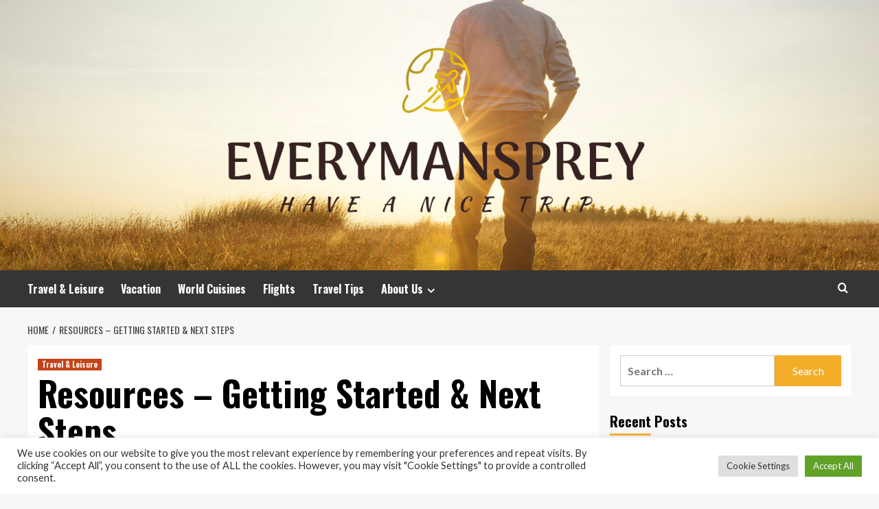

--- FILE ---
content_type: text/html; charset=UTF-8
request_url: https://www.everymansprey.com/resources-getting-started-next-steps-2.html
body_size: 14469
content:
<!doctype html>
<html lang="en-US">
<head>
    <meta charset="UTF-8">
    <meta name="viewport" content="width=device-width, initial-scale=1">
    <link rel="profile" href="https://gmpg.org/xfn/11">

    <meta name='robots' content='index, follow, max-image-preview:large, max-snippet:-1, max-video-preview:-1' />
<link rel='preload' href='https://fonts.googleapis.com/css?family=Source%2BSans%2BPro%3A400%2C700%7CLato%3A400%2C700&#038;subset=latin&#038;display=swap' as='style' onload="this.onload=null;this.rel='stylesheet'" type='text/css' media='all' crossorigin='anonymous'>
<link rel='preconnect' href='https://fonts.googleapis.com' crossorigin='anonymous'>
<link rel='preconnect' href='https://fonts.gstatic.com' crossorigin='anonymous'>

	<!-- This site is optimized with the Yoast SEO plugin v26.7 - https://yoast.com/wordpress/plugins/seo/ -->
	<title>Resources - Getting Started &amp; Next Steps - EVERYMANSPREY</title>
	<link rel="canonical" href="https://www.everymansprey.com/resources-getting-started-next-steps-2.html" />
	<meta property="og:locale" content="en_US" />
	<meta property="og:type" content="article" />
	<meta property="og:title" content="Resources - Getting Started &amp; Next Steps - EVERYMANSPREY" />
	<meta property="og:description" content="Learn About the Asheville Escape Room It is very important to state from this very..." />
	<meta property="og:url" content="https://www.everymansprey.com/resources-getting-started-next-steps-2.html" />
	<meta property="og:site_name" content="EVERYMANSPREY" />
	<meta property="article:published_time" content="2018-09-18T08:06:02+00:00" />
	<meta property="og:image" content="http://s.thestreet.com/files/tsc/v2008/photos/contrib/uploads/planeinclouds.jpg" />
	<meta name="author" content="Alif" />
	<meta name="twitter:card" content="summary_large_image" />
	<meta name="twitter:label1" content="Written by" />
	<meta name="twitter:data1" content="Alif" />
	<meta name="twitter:label2" content="Est. reading time" />
	<meta name="twitter:data2" content="2 minutes" />
	<script type="application/ld+json" class="yoast-schema-graph">{"@context":"https://schema.org","@graph":[{"@type":"Article","@id":"https://www.everymansprey.com/resources-getting-started-next-steps-2.html#article","isPartOf":{"@id":"https://www.everymansprey.com/resources-getting-started-next-steps-2.html"},"author":{"name":"Alif","@id":"https://www.everymansprey.com/#/schema/person/a97c0c6b55228eaf9fc98499a4fa5027"},"headline":"Resources &#8211; Getting Started &amp; Next Steps","datePublished":"2018-09-18T08:06:02+00:00","mainEntityOfPage":{"@id":"https://www.everymansprey.com/resources-getting-started-next-steps-2.html"},"wordCount":455,"commentCount":0,"publisher":{"@id":"https://www.everymansprey.com/#organization"},"image":{"@id":"https://www.everymansprey.com/resources-getting-started-next-steps-2.html#primaryimage"},"thumbnailUrl":"http://s.thestreet.com/files/tsc/v2008/photos/contrib/uploads/planeinclouds.jpg","articleSection":["Travel &amp; Leisure"],"inLanguage":"en-US"},{"@type":"WebPage","@id":"https://www.everymansprey.com/resources-getting-started-next-steps-2.html","url":"https://www.everymansprey.com/resources-getting-started-next-steps-2.html","name":"Resources - Getting Started &amp; Next Steps - EVERYMANSPREY","isPartOf":{"@id":"https://www.everymansprey.com/#website"},"primaryImageOfPage":{"@id":"https://www.everymansprey.com/resources-getting-started-next-steps-2.html#primaryimage"},"image":{"@id":"https://www.everymansprey.com/resources-getting-started-next-steps-2.html#primaryimage"},"thumbnailUrl":"http://s.thestreet.com/files/tsc/v2008/photos/contrib/uploads/planeinclouds.jpg","datePublished":"2018-09-18T08:06:02+00:00","breadcrumb":{"@id":"https://www.everymansprey.com/resources-getting-started-next-steps-2.html#breadcrumb"},"inLanguage":"en-US","potentialAction":[{"@type":"ReadAction","target":["https://www.everymansprey.com/resources-getting-started-next-steps-2.html"]}]},{"@type":"ImageObject","inLanguage":"en-US","@id":"https://www.everymansprey.com/resources-getting-started-next-steps-2.html#primaryimage","url":"http://s.thestreet.com/files/tsc/v2008/photos/contrib/uploads/planeinclouds.jpg","contentUrl":"http://s.thestreet.com/files/tsc/v2008/photos/contrib/uploads/planeinclouds.jpg"},{"@type":"BreadcrumbList","@id":"https://www.everymansprey.com/resources-getting-started-next-steps-2.html#breadcrumb","itemListElement":[{"@type":"ListItem","position":1,"name":"Home","item":"https://www.everymansprey.com/"},{"@type":"ListItem","position":2,"name":"Resources &#8211; Getting Started &amp; Next Steps"}]},{"@type":"WebSite","@id":"https://www.everymansprey.com/#website","url":"https://www.everymansprey.com/","name":"EVERYMANSPREY","description":"Have a Nice Trip","publisher":{"@id":"https://www.everymansprey.com/#organization"},"potentialAction":[{"@type":"SearchAction","target":{"@type":"EntryPoint","urlTemplate":"https://www.everymansprey.com/?s={search_term_string}"},"query-input":{"@type":"PropertyValueSpecification","valueRequired":true,"valueName":"search_term_string"}}],"inLanguage":"en-US"},{"@type":"Organization","@id":"https://www.everymansprey.com/#organization","name":"EVERYMANSPREY","url":"https://www.everymansprey.com/","logo":{"@type":"ImageObject","inLanguage":"en-US","@id":"https://www.everymansprey.com/#/schema/logo/image/","url":"https://www.everymansprey.com/wp-content/uploads/2021/10/cropped-default-e1656445106136.png","contentUrl":"https://www.everymansprey.com/wp-content/uploads/2021/10/cropped-default-e1656445106136.png","width":700,"height":303,"caption":"EVERYMANSPREY"},"image":{"@id":"https://www.everymansprey.com/#/schema/logo/image/"}},{"@type":"Person","@id":"https://www.everymansprey.com/#/schema/person/a97c0c6b55228eaf9fc98499a4fa5027","name":"Alif","image":{"@type":"ImageObject","inLanguage":"en-US","@id":"https://www.everymansprey.com/#/schema/person/image/","url":"https://secure.gravatar.com/avatar/f8e9c5e050e8c33f1d3adc8d0acc5c3a570c5f46feeb90044abb317075c1f0f4?s=96&d=mm&r=g","contentUrl":"https://secure.gravatar.com/avatar/f8e9c5e050e8c33f1d3adc8d0acc5c3a570c5f46feeb90044abb317075c1f0f4?s=96&d=mm&r=g","caption":"Alif"},"url":"https://www.everymansprey.com/author/alif"}]}</script>
	<!-- / Yoast SEO plugin. -->


<link rel='dns-prefetch' href='//fonts.googleapis.com' />
<link rel='preconnect' href='https://fonts.googleapis.com' />
<link rel='preconnect' href='https://fonts.gstatic.com' />
<link rel="alternate" type="application/rss+xml" title="EVERYMANSPREY &raquo; Feed" href="https://www.everymansprey.com/feed" />
<link rel="alternate" title="oEmbed (JSON)" type="application/json+oembed" href="https://www.everymansprey.com/wp-json/oembed/1.0/embed?url=https%3A%2F%2Fwww.everymansprey.com%2Fresources-getting-started-next-steps-2.html" />
<link rel="alternate" title="oEmbed (XML)" type="text/xml+oembed" href="https://www.everymansprey.com/wp-json/oembed/1.0/embed?url=https%3A%2F%2Fwww.everymansprey.com%2Fresources-getting-started-next-steps-2.html&#038;format=xml" />
<style id='wp-img-auto-sizes-contain-inline-css' type='text/css'>
img:is([sizes=auto i],[sizes^="auto," i]){contain-intrinsic-size:3000px 1500px}
/*# sourceURL=wp-img-auto-sizes-contain-inline-css */
</style>
<style id='wp-emoji-styles-inline-css' type='text/css'>

	img.wp-smiley, img.emoji {
		display: inline !important;
		border: none !important;
		box-shadow: none !important;
		height: 1em !important;
		width: 1em !important;
		margin: 0 0.07em !important;
		vertical-align: -0.1em !important;
		background: none !important;
		padding: 0 !important;
	}
/*# sourceURL=wp-emoji-styles-inline-css */
</style>
<link rel='stylesheet' id='cookie-law-info-css' href='https://www.everymansprey.com/wp-content/plugins/cookie-law-info/legacy/public/css/cookie-law-info-public.css?ver=3.3.9.1' type='text/css' media='all' />
<link rel='stylesheet' id='cookie-law-info-gdpr-css' href='https://www.everymansprey.com/wp-content/plugins/cookie-law-info/legacy/public/css/cookie-law-info-gdpr.css?ver=3.3.9.1' type='text/css' media='all' />
<link rel='stylesheet' id='widgetopts-styles-css' href='https://www.everymansprey.com/wp-content/plugins/widget-options/assets/css/widget-options.css?ver=4.1.3' type='text/css' media='all' />
<link rel='stylesheet' id='ez-toc-css' href='https://www.everymansprey.com/wp-content/plugins/easy-table-of-contents/assets/css/screen.min.css?ver=2.0.80' type='text/css' media='all' />
<style id='ez-toc-inline-css' type='text/css'>
div#ez-toc-container .ez-toc-title {font-size: 120%;}div#ez-toc-container .ez-toc-title {font-weight: 500;}div#ez-toc-container ul li , div#ez-toc-container ul li a {font-size: 95%;}div#ez-toc-container ul li , div#ez-toc-container ul li a {font-weight: 500;}div#ez-toc-container nav ul ul li {font-size: 90%;}.ez-toc-box-title {font-weight: bold; margin-bottom: 10px; text-align: center; text-transform: uppercase; letter-spacing: 1px; color: #666; padding-bottom: 5px;position:absolute;top:-4%;left:5%;background-color: inherit;transition: top 0.3s ease;}.ez-toc-box-title.toc-closed {top:-25%;}
.ez-toc-container-direction {direction: ltr;}.ez-toc-counter ul{counter-reset: item ;}.ez-toc-counter nav ul li a::before {content: counters(item, '.', decimal) '. ';display: inline-block;counter-increment: item;flex-grow: 0;flex-shrink: 0;margin-right: .2em; float: left; }.ez-toc-widget-direction {direction: ltr;}.ez-toc-widget-container ul{counter-reset: item ;}.ez-toc-widget-container nav ul li a::before {content: counters(item, '.', decimal) '. ';display: inline-block;counter-increment: item;flex-grow: 0;flex-shrink: 0;margin-right: .2em; float: left; }
/*# sourceURL=ez-toc-inline-css */
</style>
<link rel='stylesheet' id='hardnews-google-fonts-css' href='https://fonts.googleapis.com/css?family=Oswald:300,400,700' type='text/css' media='all' />
<link rel='stylesheet' id='bootstrap-css' href='https://www.everymansprey.com/wp-content/themes/covernews/assets/bootstrap/css/bootstrap.min.css?ver=6.9' type='text/css' media='all' />
<link rel='stylesheet' id='covernews-style-css' href='https://www.everymansprey.com/wp-content/themes/covernews/style.min.css?ver=2.0.3' type='text/css' media='all' />
<link rel='stylesheet' id='hardnews-css' href='https://www.everymansprey.com/wp-content/themes/hardnews/style.css?ver=2.0.3' type='text/css' media='all' />
<link rel='stylesheet' id='covernews-google-fonts-css' href='https://fonts.googleapis.com/css?family=Source%2BSans%2BPro%3A400%2C700%7CLato%3A400%2C700&#038;subset=latin&#038;display=swap' type='text/css' media='all' />
<link rel='stylesheet' id='covernews-icons-css' href='https://www.everymansprey.com/wp-content/themes/covernews/assets/icons/style.css?ver=6.9' type='text/css' media='all' />
<script type="text/javascript" src="https://www.everymansprey.com/wp-includes/js/jquery/jquery.min.js?ver=3.7.1" id="jquery-core-js"></script>
<script type="text/javascript" src="https://www.everymansprey.com/wp-includes/js/jquery/jquery-migrate.min.js?ver=3.4.1" id="jquery-migrate-js"></script>
<script type="text/javascript" id="cookie-law-info-js-extra">
/* <![CDATA[ */
var Cli_Data = {"nn_cookie_ids":[],"cookielist":[],"non_necessary_cookies":[],"ccpaEnabled":"","ccpaRegionBased":"","ccpaBarEnabled":"","strictlyEnabled":["necessary","obligatoire"],"ccpaType":"gdpr","js_blocking":"1","custom_integration":"","triggerDomRefresh":"","secure_cookies":""};
var cli_cookiebar_settings = {"animate_speed_hide":"500","animate_speed_show":"500","background":"#FFF","border":"#b1a6a6c2","border_on":"","button_1_button_colour":"#61a229","button_1_button_hover":"#4e8221","button_1_link_colour":"#fff","button_1_as_button":"1","button_1_new_win":"","button_2_button_colour":"#333","button_2_button_hover":"#292929","button_2_link_colour":"#444","button_2_as_button":"","button_2_hidebar":"","button_3_button_colour":"#dedfe0","button_3_button_hover":"#b2b2b3","button_3_link_colour":"#333333","button_3_as_button":"1","button_3_new_win":"","button_4_button_colour":"#dedfe0","button_4_button_hover":"#b2b2b3","button_4_link_colour":"#333333","button_4_as_button":"1","button_7_button_colour":"#61a229","button_7_button_hover":"#4e8221","button_7_link_colour":"#fff","button_7_as_button":"1","button_7_new_win":"","font_family":"inherit","header_fix":"","notify_animate_hide":"1","notify_animate_show":"","notify_div_id":"#cookie-law-info-bar","notify_position_horizontal":"right","notify_position_vertical":"bottom","scroll_close":"1","scroll_close_reload":"","accept_close_reload":"","reject_close_reload":"","showagain_tab":"","showagain_background":"#fff","showagain_border":"#000","showagain_div_id":"#cookie-law-info-again","showagain_x_position":"100px","text":"#333333","show_once_yn":"1","show_once":"5000","logging_on":"","as_popup":"","popup_overlay":"1","bar_heading_text":"","cookie_bar_as":"banner","popup_showagain_position":"bottom-right","widget_position":"left"};
var log_object = {"ajax_url":"https://www.everymansprey.com/wp-admin/admin-ajax.php"};
//# sourceURL=cookie-law-info-js-extra
/* ]]> */
</script>
<script type="text/javascript" src="https://www.everymansprey.com/wp-content/plugins/cookie-law-info/legacy/public/js/cookie-law-info-public.js?ver=3.3.9.1" id="cookie-law-info-js"></script>
<link rel="https://api.w.org/" href="https://www.everymansprey.com/wp-json/" /><link rel="alternate" title="JSON" type="application/json" href="https://www.everymansprey.com/wp-json/wp/v2/posts/936" /><link rel="EditURI" type="application/rsd+xml" title="RSD" href="https://www.everymansprey.com/xmlrpc.php?rsd" />
<meta name="generator" content="WordPress 6.9" />
<link rel='shortlink' href='https://www.everymansprey.com/?p=936' />
<link rel="preload" href="https://www.everymansprey.com/wp-content/uploads/2022/06/mans-vacation.jpg" as="image">        <style type="text/css">
                        body .masthead-banner.data-bg:before {
                background: rgba(0,0,0,0);
            }
                        .site-title,
            .site-description {
                position: absolute;
                clip: rect(1px, 1px, 1px, 1px);
                display: none;
            }

                    .elementor-template-full-width .elementor-section.elementor-section-full_width > .elementor-container,
        .elementor-template-full-width .elementor-section.elementor-section-boxed > .elementor-container{
            max-width: 1200px;
        }
        @media (min-width: 1600px){
            .elementor-template-full-width .elementor-section.elementor-section-full_width > .elementor-container,
            .elementor-template-full-width .elementor-section.elementor-section-boxed > .elementor-container{
                max-width: 1600px;
            }
        }
        
        .align-content-left .elementor-section-stretched,
        .align-content-right .elementor-section-stretched {
            max-width: 100%;
            left: 0 !important;
        }


        </style>
        <link rel="icon" href="https://www.everymansprey.com/wp-content/uploads/2021/10/cropped-log-32x32.png" sizes="32x32" />
<link rel="icon" href="https://www.everymansprey.com/wp-content/uploads/2021/10/cropped-log-192x192.png" sizes="192x192" />
<link rel="apple-touch-icon" href="https://www.everymansprey.com/wp-content/uploads/2021/10/cropped-log-180x180.png" />
<meta name="msapplication-TileImage" content="https://www.everymansprey.com/wp-content/uploads/2021/10/cropped-log-270x270.png" />
<link rel='stylesheet' id='cookie-law-info-table-css' href='https://www.everymansprey.com/wp-content/plugins/cookie-law-info/legacy/public/css/cookie-law-info-table.css?ver=3.3.9.1' type='text/css' media='all' />
<link rel="preload" as="image" href="https://i.ibb.co.com/sPzvrmT/image.png"><link rel="preload" as="image" href="https://i.ibb.co.com/sPzvrmT/image.png"><link rel="preload" as="image" href="https://i.ibb.co.com/XL0MDDz/image.png"><link rel="preload" as="image" href="https://i.ibb.co.com/HBPnGwJ/image.png"></head>





<body class="wp-singular post-template-default single single-post postid-936 single-format-standard wp-custom-logo wp-embed-responsive wp-theme-covernews wp-child-theme-hardnews default-content-layout archive-layout-grid scrollup-sticky-header aft-sticky-header aft-sticky-sidebar default aft-container-default aft-main-banner-slider-editors-picks-trending single-content-mode-default header-image-default align-content-left aft-and">


<div id="page" class="site">
    <a class="skip-link screen-reader-text" href="#content">Skip to content</a>

<div class="header-layout-3">
<header id="masthead" class="site-header">
        <div class="masthead-banner data-bg" data-background="https://www.everymansprey.com/wp-content/uploads/2022/06/mans-vacation.jpg">
        <div class="container">
            <div class="row">
                <div class="col-md-12">
                    <div class="site-branding">
                        <a href="https://www.everymansprey.com/" class="custom-logo-link" rel="home"><img width="700" height="303" src="https://www.everymansprey.com/wp-content/uploads/2021/10/cropped-default-e1656445106136.png" class="custom-logo" alt="EVERYMANSPREY" decoding="async" fetchpriority="high" srcset="https://www.everymansprey.com/wp-content/uploads/2021/10/cropped-default-e1656445106136.png 700w, https://www.everymansprey.com/wp-content/uploads/2021/10/cropped-default-e1656445106136-300x130.png 300w" sizes="(max-width: 700px) 100vw, 700px" loading="lazy" /></a>                            <p class="site-title font-family-1">
                                <a href="https://www.everymansprey.com/"
                                   rel="home">EVERYMANSPREY</a>
                            </p>
                        
                                                    <p class="site-description">Have a Nice Trip</p>
                                            </div>
                </div>
                <div class="col-md-12">
                                    </div>
            </div>
        </div>
    </div>
    <nav id="site-navigation" class="main-navigation">
        <div class="container">
            <div class="row">
                <div class="kol-12">
                    <div class="navigation-container">



                        <span class="toggle-menu" aria-controls="primary-menu" aria-expanded="false">
                                <span class="screen-reader-text">Primary Menu</span>
                                 <i class="ham"></i>
                        </span>
                        <span class="af-mobile-site-title-wrap">
                            <a href="https://www.everymansprey.com/" class="custom-logo-link" rel="home"><img width="700" height="303" src="https://www.everymansprey.com/wp-content/uploads/2021/10/cropped-default-e1656445106136.png" class="custom-logo" alt="EVERYMANSPREY" decoding="async" srcset="https://www.everymansprey.com/wp-content/uploads/2021/10/cropped-default-e1656445106136.png 700w, https://www.everymansprey.com/wp-content/uploads/2021/10/cropped-default-e1656445106136-300x130.png 300w" sizes="(max-width: 700px) 100vw, 700px" loading="lazy" /></a>                            <p class="site-title font-family-1">
                                <a href="https://www.everymansprey.com/"
                                   rel="home">EVERYMANSPREY</a>
                            </p>
                        </span>
                        <div class="menu main-menu"><ul id="primary-menu" class="menu"><li id="menu-item-2450" class="menu-item menu-item-type-taxonomy menu-item-object-category current-post-ancestor current-menu-parent current-post-parent menu-item-2450"><a href="https://www.everymansprey.com/category/travel-leisure">Travel &amp; Leisure</a></li>
<li id="menu-item-2452" class="menu-item menu-item-type-taxonomy menu-item-object-category menu-item-2452"><a href="https://www.everymansprey.com/category/vacation">Vacation</a></li>
<li id="menu-item-2451" class="menu-item menu-item-type-taxonomy menu-item-object-category menu-item-2451"><a href="https://www.everymansprey.com/category/world-cuisines">World Cuisines</a></li>
<li id="menu-item-3801" class="menu-item menu-item-type-taxonomy menu-item-object-category menu-item-3801"><a href="https://www.everymansprey.com/category/flights">Flights</a></li>
<li id="menu-item-3797" class="menu-item menu-item-type-taxonomy menu-item-object-category menu-item-3797"><a href="https://www.everymansprey.com/category/travel-tips">Travel Tips</a></li>
<li id="menu-item-2445" class="menu-item menu-item-type-post_type menu-item-object-page menu-item-has-children menu-item-2445"><a href="https://www.everymansprey.com/about-us">About Us</a>
<ul class="sub-menu">
	<li id="menu-item-2449" class="menu-item menu-item-type-post_type menu-item-object-page menu-item-2449"><a href="https://www.everymansprey.com/contact-us">Contact Us</a></li>
	<li id="menu-item-2448" class="menu-item menu-item-type-post_type menu-item-object-page menu-item-2448"><a href="https://www.everymansprey.com/advertise-here">Advertise Here</a></li>
	<li id="menu-item-2447" class="menu-item menu-item-type-post_type menu-item-object-page menu-item-2447"><a href="https://www.everymansprey.com/disclosure-policy">Disclosure Policy</a></li>
	<li id="menu-item-2446" class="menu-item menu-item-type-post_type menu-item-object-page menu-item-2446"><a href="https://www.everymansprey.com/sitemap">Sitemap</a></li>
</ul>
</li>
</ul></div>
                        <div class="cart-search">

                            <div class="af-search-wrap">
                                <div class="search-overlay">
                                    <a href="#" title="Search" class="search-icon">
                                        <i class="fa fa-search"></i>
                                    </a>
                                    <div class="af-search-form">
                                        <form role="search" method="get" class="search-form" action="https://www.everymansprey.com/">
				<label>
					<span class="screen-reader-text">Search for:</span>
					<input type="search" class="search-field" placeholder="Search &hellip;" value="" name="s" />
				</label>
				<input type="submit" class="search-submit" value="Search" />
			</form>                                    </div>
                                </div>
                            </div>
                        </div>


                    </div>
                </div>
            </div>
        </div>
    </nav>
</header>


</div>



    <div id="content" class="container">
    <div class="em-breadcrumbs font-family-1 covernews-breadcrumbs">
      <div class="row">
        <div role="navigation" aria-label="Breadcrumbs" class="breadcrumb-trail breadcrumbs" itemprop="breadcrumb"><ul class="trail-items" itemscope itemtype="http://schema.org/BreadcrumbList"><meta name="numberOfItems" content="2" /><meta name="itemListOrder" content="Ascending" /><li itemprop="itemListElement" itemscope itemtype="http://schema.org/ListItem" class="trail-item trail-begin"><a href="https://www.everymansprey.com" rel="home" itemprop="item"><span itemprop="name">Home</span></a><meta itemprop="position" content="1" /></li><li itemprop="itemListElement" itemscope itemtype="http://schema.org/ListItem" class="trail-item trail-end"><a href="https://www.everymansprey.com/resources-getting-started-next-steps-2.html" itemprop="item"><span itemprop="name">Resources &#8211; Getting Started &amp; Next Steps</span></a><meta itemprop="position" content="2" /></li></ul></div>      </div>
    </div>
        <div class="section-block-upper row">
                <div id="primary" class="content-area">
                    <main id="main" class="site-main">

                                                    <article id="post-936" class="af-single-article post-936 post type-post status-publish format-standard hentry category-travel-leisure">
                                <div class="entry-content-wrap">
                                    <header class="entry-header">

    <div class="header-details-wrapper">
        <div class="entry-header-details">
                            <div class="figure-categories figure-categories-bg">
                                        <ul class="cat-links"><li class="meta-category">
                             <a class="covernews-categories category-color-1"
                            href="https://www.everymansprey.com/category/travel-leisure" 
                            aria-label="View all posts in Travel &amp; Leisure"> 
                                 Travel &amp; Leisure
                             </a>
                        </li></ul>                </div>
                        <h1 class="entry-title">Resources &#8211; Getting Started &amp; Next Steps</h1>
            
                
    <span class="author-links">

      
        <span class="item-metadata posts-author">
          <i class="far fa-user-circle"></i>
                          <a href="https://www.everymansprey.com/author/alif">
                    Alif                </a>
               </span>
                    <span class="item-metadata posts-date">
          <i class="far fa-clock"></i>
          <a href="https://www.everymansprey.com/2018/09">
            September 18, 2018          </a>
        </span>
                </span>
                

                    </div>
    </div>

        <div class="aft-post-thumbnail-wrapper">    
            </div>
    </header><!-- .entry-header -->                                    

    <div class="entry-content">
        <p><a href="https://www.facebook.com/breakoutgamesasheville/"><img decoding="async" src="http://s.thestreet.com/files/tsc/v2008/photos/contrib/uploads/planeinclouds.jpg" style="width:392px;float:right;margin:1em" /></a> Learn About the Asheville Escape Room</p>
<p> It is very important to state from this very onset of this article that the Asheville escape room is a type of game where the players are expected to solve a certain complex situation so as to find their way out of rooms and the execution of this game usually happens when there is a team of six to twelve people. This game has very good results because it is one of the means of making people from all classes of life mingle and this aspect of bringing people together is being utilized by corporations as well as companies. Human resource managers of companies usually take their staff through the game in the hope that after the game, they will have built their team work capacities thereby improving their productivity.</p>
<p> To achieve the intended result which is escaping the room, all team players need to commit all their energies as well as resources and that is the reason why teamwork is being stresses in this game. So as to improve the grasp of all the information that may be important to a team, it is expected that now every team member in the Asheville escape room should use all their body senses so that they can achieve the intended result.</p>
<p> The fame associated to the Asheville escape room has grown <a href="https://www.everymansprey.com/case-study-my-experience-with-traveling.html">dramatically</a> and as the years pass by, all the games that were famous in the past have been replaced by the Asheville escape room.</p>
<p> There are different places that can play host to the Asheville escape room game and this places may include the dungeons, space stations as well as the prison cells. For a team to succeed in the Asheville escape room game, different methods ought to be used and it is therefore paramount to come up with a model that will assist the team achieve their intended result which is escaping the room. One thing that could make a team achieve the intended results is their attention to instructions given to them as they help reduce arguments among the players as well as reduce waste of time.</p>
<p> There are also many guidelines that ought to be followed when selecting the best escape room because it helps to ensure that one does not make losses in the process. First and foremost, it is always very important to check the social media platform of the Asheville escape room you may want to visit and also their website as this is very crucial for early bookings to be done as well as to see their various offers. For people longing to participate in the Asheville escape room game, this information is very vital.</p>
                    <div class="post-item-metadata entry-meta">
                            </div>
               
        
	<nav class="navigation post-navigation" aria-label="Post navigation">
		<h2 class="screen-reader-text">Post navigation</h2>
		<div class="nav-links"><div class="nav-previous"><a href="https://www.everymansprey.com/getting-creative-with-games-advice.html" rel="prev">Previous: <span class="em-post-navigation nav-title">Getting Creative With Games Advice</span></a></div><div class="nav-next"><a href="https://www.everymansprey.com/discovering-the-truth-about-services-2.html" rel="next">Next: <span class="em-post-navigation nav-title">Discovering The Truth About Services</span></a></div></div>
	</nav>            </div><!-- .entry-content -->


                                </div>
                                
<div class="promotionspace enable-promotionspace">
  <div class="em-reated-posts  col-ten">
    <div class="row">
                <h3 class="related-title">
            More Stories          </h3>
                <div class="row">
                      <div class="col-sm-4 latest-posts-grid" data-mh="latest-posts-grid">
              <div class="spotlight-post">
                <figure class="categorised-article inside-img">
                  <div class="categorised-article-wrapper">
                    <div class="data-bg-hover data-bg-categorised read-bg-img">
                      <a href="https://www.everymansprey.com/why-fast-boat-is-the-best-way-to-travel-from-bali-to-gili-islands.html"
                        aria-label="Why Fast Boat is the Best Way to Travel from Bali to Gili Islands">
                        <img width="300" height="200" src="https://www.everymansprey.com/wp-content/uploads/2025/08/Fast-Boat-is-the-Best-Way-to-Travel-from-Bali-to-Gili-Islands-300x200.png" class="attachment-medium size-medium wp-post-image" alt="Why Fast Boat is the Best Way to Travel from Bali to Gili Islands" title="Why Fast Boat is the Best Way to Travel from Bali to Gili Islands" decoding="async" srcset="https://www.everymansprey.com/wp-content/uploads/2025/08/Fast-Boat-is-the-Best-Way-to-Travel-from-Bali-to-Gili-Islands-300x200.png 300w, https://www.everymansprey.com/wp-content/uploads/2025/08/Fast-Boat-is-the-Best-Way-to-Travel-from-Bali-to-Gili-Islands-1024x683.png 1024w, https://www.everymansprey.com/wp-content/uploads/2025/08/Fast-Boat-is-the-Best-Way-to-Travel-from-Bali-to-Gili-Islands-768x512.png 768w, https://www.everymansprey.com/wp-content/uploads/2025/08/Fast-Boat-is-the-Best-Way-to-Travel-from-Bali-to-Gili-Islands-1536x1024.png 1536w, https://www.everymansprey.com/wp-content/uploads/2025/08/Fast-Boat-is-the-Best-Way-to-Travel-from-Bali-to-Gili-Islands-2048x1366.png 2048w" sizes="(max-width: 300px) 100vw, 300px" loading="lazy" />                      </a>
                    </div>
                  </div>
                                    <div class="figure-categories figure-categories-bg">

                    <ul class="cat-links"><li class="meta-category">
                             <a class="covernews-categories category-color-1"
                            href="https://www.everymansprey.com/category/travel-leisure" 
                            aria-label="View all posts in Travel &amp; Leisure"> 
                                 Travel &amp; Leisure
                             </a>
                        </li></ul>                  </div>
                </figure>

                <figcaption>

                  <h3 class="article-title article-title-1">
                    <a href="https://www.everymansprey.com/why-fast-boat-is-the-best-way-to-travel-from-bali-to-gili-islands.html">
                      Why Fast Boat is the Best Way to Travel from Bali to Gili Islands                    </a>
                  </h3>
                  <div class="grid-item-metadata">
                    
    <span class="author-links">

      
        <span class="item-metadata posts-author">
          <i class="far fa-user-circle"></i>
                          <a href="https://www.everymansprey.com/author/hana">
                    Hana                </a>
               </span>
                    <span class="item-metadata posts-date">
          <i class="far fa-clock"></i>
          <a href="https://www.everymansprey.com/2025/08">
            August 26, 2025          </a>
        </span>
                </span>
                  </div>
                </figcaption>
              </div>
            </div>
                      <div class="col-sm-4 latest-posts-grid" data-mh="latest-posts-grid">
              <div class="spotlight-post">
                <figure class="categorised-article inside-img">
                  <div class="categorised-article-wrapper">
                    <div class="data-bg-hover data-bg-categorised read-bg-img">
                      <a href="https://www.everymansprey.com/ollon-romantic-cliffs-a-hidden-gem-in-toraja.html"
                        aria-label="Ollon Romantic Cliffs: A Hidden Gem in Toraja">
                        <img width="300" height="145" src="https://www.everymansprey.com/wp-content/uploads/2025/01/Romantic-Hills-Toraja-300x145.jpg" class="attachment-medium size-medium wp-post-image" alt="Ollon Romantic Cliffs: A Hidden Gem in Toraja" title="Ollon Romantic Cliffs: A Hidden Gem in Toraja" decoding="async" srcset="https://www.everymansprey.com/wp-content/uploads/2025/01/Romantic-Hills-Toraja-300x145.jpg 300w, https://www.everymansprey.com/wp-content/uploads/2025/01/Romantic-Hills-Toraja-1024x495.jpg 1024w, https://www.everymansprey.com/wp-content/uploads/2025/01/Romantic-Hills-Toraja-768x371.jpg 768w, https://www.everymansprey.com/wp-content/uploads/2025/01/Romantic-Hills-Toraja-1536x742.jpg 1536w, https://www.everymansprey.com/wp-content/uploads/2025/01/Romantic-Hills-Toraja.jpg 1920w" sizes="(max-width: 300px) 100vw, 300px" loading="lazy" />                      </a>
                    </div>
                  </div>
                                    <div class="figure-categories figure-categories-bg">

                    <ul class="cat-links"><li class="meta-category">
                             <a class="covernews-categories category-color-1"
                            href="https://www.everymansprey.com/category/travel-leisure" 
                            aria-label="View all posts in Travel &amp; Leisure"> 
                                 Travel &amp; Leisure
                             </a>
                        </li></ul>                  </div>
                </figure>

                <figcaption>

                  <h3 class="article-title article-title-1">
                    <a href="https://www.everymansprey.com/ollon-romantic-cliffs-a-hidden-gem-in-toraja.html">
                      Ollon Romantic Cliffs: A Hidden Gem in Toraja                    </a>
                  </h3>
                  <div class="grid-item-metadata">
                    
    <span class="author-links">

      
        <span class="item-metadata posts-author">
          <i class="far fa-user-circle"></i>
                          <a href="https://www.everymansprey.com/author/hana">
                    Hana                </a>
               </span>
                    <span class="item-metadata posts-date">
          <i class="far fa-clock"></i>
          <a href="https://www.everymansprey.com/2025/01">
            January 27, 2025          </a>
        </span>
                </span>
                  </div>
                </figcaption>
              </div>
            </div>
                      <div class="col-sm-4 latest-posts-grid" data-mh="latest-posts-grid">
              <div class="spotlight-post">
                <figure class="categorised-article inside-img">
                  <div class="categorised-article-wrapper">
                    <div class="data-bg-hover data-bg-categorised read-bg-img">
                      <a href="https://www.everymansprey.com/discover-your-perfect-stay-in-bologna.html"
                        aria-label="Discover Your Perfect Stay in Bologna">
                        <img post-id="5766" fifu-featured="1" width="300" height="101" src="https://i.ibb.co.com/sPzvrmT/image.png" class="attachment-medium size-medium wp-post-image" alt="Discover Your Perfect Stay in Bologna" title="Discover Your Perfect Stay in Bologna" title="Discover Your Perfect Stay in Bologna" decoding="async" loading="lazy" />                      </a>
                    </div>
                  </div>
                                    <div class="figure-categories figure-categories-bg">

                    <ul class="cat-links"><li class="meta-category">
                             <a class="covernews-categories category-color-1"
                            href="https://www.everymansprey.com/category/travel-leisure" 
                            aria-label="View all posts in Travel &amp; Leisure"> 
                                 Travel &amp; Leisure
                             </a>
                        </li></ul>                  </div>
                </figure>

                <figcaption>

                  <h3 class="article-title article-title-1">
                    <a href="https://www.everymansprey.com/discover-your-perfect-stay-in-bologna.html">
                      Discover Your Perfect Stay in Bologna                    </a>
                  </h3>
                  <div class="grid-item-metadata">
                    
    <span class="author-links">

      
        <span class="item-metadata posts-author">
          <i class="far fa-user-circle"></i>
                          <a href="https://www.everymansprey.com/author/hana">
                    Hana                </a>
               </span>
                    <span class="item-metadata posts-date">
          <i class="far fa-clock"></i>
          <a href="https://www.everymansprey.com/2024/10">
            October 25, 2024          </a>
        </span>
                </span>
                  </div>
                </figcaption>
              </div>
            </div>
                  </div>
      
    </div>
  </div>
</div>
                                                            </article>
                        
                    </main><!-- #main -->
                </div><!-- #primary -->
                                <aside id="secondary" class="widget-area sidebar-sticky-top">
	<div id="search-2" class="widget covernews-widget widget_search"><form role="search" method="get" class="search-form" action="https://www.everymansprey.com/">
				<label>
					<span class="screen-reader-text">Search for:</span>
					<input type="search" class="search-field" placeholder="Search &hellip;" value="" name="s" />
				</label>
				<input type="submit" class="search-submit" value="Search" />
			</form></div>
		<div id="recent-posts-2" class="widget covernews-widget widget_recent_entries">
		<h2 class="widget-title widget-title-1"><span>Recent Posts</span></h2>
		<ul>
											<li>
					<a href="https://www.everymansprey.com/why-fast-boat-is-the-best-way-to-travel-from-bali-to-gili-islands.html">Why Fast Boat is the Best Way to Travel from Bali to Gili Islands</a>
									</li>
											<li>
					<a href="https://www.everymansprey.com/ollon-romantic-cliffs-a-hidden-gem-in-toraja.html">Ollon Romantic Cliffs: A Hidden Gem in Toraja</a>
									</li>
											<li>
					<a href="https://www.everymansprey.com/discover-your-perfect-stay-in-bologna.html">Discover Your Perfect Stay in Bologna</a>
									</li>
											<li>
					<a href="https://www.everymansprey.com/a-luxurious-getaway-exploring-gran-canarias-marina-suites.html">A Luxurious Getaway: Exploring Gran Canaria&#8217;s Marina Suites</a>
									</li>
											<li>
					<a href="https://www.everymansprey.com/a-soaking-good-time-the-rise-of-hotels-with-private-jacuzzis.html">A Soaking Good Time: The Rise of Hotels with Private Jacuzzis</a>
									</li>
					</ul>

		</div><div id="archives-2" class="widget covernews-widget widget_archive"><h2 class="widget-title widget-title-1"><span>Archives</span></h2>		<label class="screen-reader-text" for="archives-dropdown-2">Archives</label>
		<select id="archives-dropdown-2" name="archive-dropdown">
			
			<option value="">Select Month</option>
				<option value='https://www.everymansprey.com/2025/08'> August 2025 </option>
	<option value='https://www.everymansprey.com/2025/01'> January 2025 </option>
	<option value='https://www.everymansprey.com/2024/10'> October 2024 </option>
	<option value='https://www.everymansprey.com/2024/09'> September 2024 </option>
	<option value='https://www.everymansprey.com/2024/08'> August 2024 </option>
	<option value='https://www.everymansprey.com/2024/06'> June 2024 </option>
	<option value='https://www.everymansprey.com/2024/04'> April 2024 </option>
	<option value='https://www.everymansprey.com/2023/11'> November 2023 </option>
	<option value='https://www.everymansprey.com/2023/10'> October 2023 </option>
	<option value='https://www.everymansprey.com/2023/09'> September 2023 </option>
	<option value='https://www.everymansprey.com/2023/08'> August 2023 </option>
	<option value='https://www.everymansprey.com/2023/07'> July 2023 </option>
	<option value='https://www.everymansprey.com/2023/06'> June 2023 </option>
	<option value='https://www.everymansprey.com/2023/05'> May 2023 </option>
	<option value='https://www.everymansprey.com/2023/04'> April 2023 </option>
	<option value='https://www.everymansprey.com/2023/03'> March 2023 </option>
	<option value='https://www.everymansprey.com/2023/02'> February 2023 </option>
	<option value='https://www.everymansprey.com/2023/01'> January 2023 </option>
	<option value='https://www.everymansprey.com/2022/12'> December 2022 </option>
	<option value='https://www.everymansprey.com/2022/11'> November 2022 </option>
	<option value='https://www.everymansprey.com/2022/10'> October 2022 </option>
	<option value='https://www.everymansprey.com/2022/09'> September 2022 </option>
	<option value='https://www.everymansprey.com/2022/08'> August 2022 </option>
	<option value='https://www.everymansprey.com/2022/07'> July 2022 </option>
	<option value='https://www.everymansprey.com/2022/06'> June 2022 </option>
	<option value='https://www.everymansprey.com/2022/05'> May 2022 </option>
	<option value='https://www.everymansprey.com/2022/04'> April 2022 </option>
	<option value='https://www.everymansprey.com/2022/03'> March 2022 </option>
	<option value='https://www.everymansprey.com/2022/02'> February 2022 </option>
	<option value='https://www.everymansprey.com/2022/01'> January 2022 </option>
	<option value='https://www.everymansprey.com/2021/12'> December 2021 </option>
	<option value='https://www.everymansprey.com/2021/11'> November 2021 </option>
	<option value='https://www.everymansprey.com/2021/10'> October 2021 </option>
	<option value='https://www.everymansprey.com/2021/09'> September 2021 </option>
	<option value='https://www.everymansprey.com/2021/07'> July 2021 </option>
	<option value='https://www.everymansprey.com/2021/06'> June 2021 </option>
	<option value='https://www.everymansprey.com/2021/05'> May 2021 </option>
	<option value='https://www.everymansprey.com/2021/02'> February 2021 </option>
	<option value='https://www.everymansprey.com/2021/01'> January 2021 </option>
	<option value='https://www.everymansprey.com/2020/12'> December 2020 </option>
	<option value='https://www.everymansprey.com/2020/07'> July 2020 </option>
	<option value='https://www.everymansprey.com/2020/06'> June 2020 </option>
	<option value='https://www.everymansprey.com/2020/05'> May 2020 </option>
	<option value='https://www.everymansprey.com/2020/04'> April 2020 </option>
	<option value='https://www.everymansprey.com/2020/03'> March 2020 </option>
	<option value='https://www.everymansprey.com/2020/02'> February 2020 </option>
	<option value='https://www.everymansprey.com/2020/01'> January 2020 </option>
	<option value='https://www.everymansprey.com/2019/12'> December 2019 </option>
	<option value='https://www.everymansprey.com/2019/11'> November 2019 </option>
	<option value='https://www.everymansprey.com/2019/10'> October 2019 </option>
	<option value='https://www.everymansprey.com/2019/09'> September 2019 </option>
	<option value='https://www.everymansprey.com/2019/08'> August 2019 </option>
	<option value='https://www.everymansprey.com/2019/07'> July 2019 </option>
	<option value='https://www.everymansprey.com/2019/06'> June 2019 </option>
	<option value='https://www.everymansprey.com/2019/05'> May 2019 </option>
	<option value='https://www.everymansprey.com/2019/04'> April 2019 </option>
	<option value='https://www.everymansprey.com/2019/03'> March 2019 </option>
	<option value='https://www.everymansprey.com/2019/02'> February 2019 </option>
	<option value='https://www.everymansprey.com/2019/01'> January 2019 </option>
	<option value='https://www.everymansprey.com/2018/12'> December 2018 </option>
	<option value='https://www.everymansprey.com/2018/11'> November 2018 </option>
	<option value='https://www.everymansprey.com/2018/10'> October 2018 </option>
	<option value='https://www.everymansprey.com/2018/09'> September 2018 </option>
	<option value='https://www.everymansprey.com/2018/08'> August 2018 </option>
	<option value='https://www.everymansprey.com/2018/07'> July 2018 </option>
	<option value='https://www.everymansprey.com/2018/06'> June 2018 </option>
	<option value='https://www.everymansprey.com/2018/05'> May 2018 </option>
	<option value='https://www.everymansprey.com/2018/04'> April 2018 </option>
	<option value='https://www.everymansprey.com/2018/03'> March 2018 </option>
	<option value='https://www.everymansprey.com/2018/02'> February 2018 </option>
	<option value='https://www.everymansprey.com/2018/01'> January 2018 </option>
	<option value='https://www.everymansprey.com/2017/12'> December 2017 </option>
	<option value='https://www.everymansprey.com/2017/11'> November 2017 </option>
	<option value='https://www.everymansprey.com/2017/10'> October 2017 </option>
	<option value='https://www.everymansprey.com/2017/09'> September 2017 </option>
	<option value='https://www.everymansprey.com/2017/08'> August 2017 </option>
	<option value='https://www.everymansprey.com/2017/07'> July 2017 </option>

		</select>

			<script type="text/javascript">
/* <![CDATA[ */

( ( dropdownId ) => {
	const dropdown = document.getElementById( dropdownId );
	function onSelectChange() {
		setTimeout( () => {
			if ( 'escape' === dropdown.dataset.lastkey ) {
				return;
			}
			if ( dropdown.value ) {
				document.location.href = dropdown.value;
			}
		}, 250 );
	}
	function onKeyUp( event ) {
		if ( 'Escape' === event.key ) {
			dropdown.dataset.lastkey = 'escape';
		} else {
			delete dropdown.dataset.lastkey;
		}
	}
	function onClick() {
		delete dropdown.dataset.lastkey;
	}
	dropdown.addEventListener( 'keyup', onKeyUp );
	dropdown.addEventListener( 'click', onClick );
	dropdown.addEventListener( 'change', onSelectChange );
})( "archives-dropdown-2" );

//# sourceURL=WP_Widget_Archives%3A%3Awidget
/* ]]> */
</script>
</div><div id="categories-2" class="widget covernews-widget widget_categories"><h2 class="widget-title widget-title-1"><span>Categories</span></h2><form action="https://www.everymansprey.com" method="get"><label class="screen-reader-text" for="cat">Categories</label><select  name='cat' id='cat' class='postform'>
	<option value='-1'>Select Category</option>
	<option class="level-0" value="16">africa trip</option>
	<option class="level-0" value="15">america trip</option>
	<option class="level-0" value="17">asia trip</option>
	<option class="level-0" value="18">australia trip</option>
	<option class="level-0" value="14">europe trip</option>
	<option class="level-0" value="517">european cuisine</option>
	<option class="level-0" value="2821">Flights</option>
	<option class="level-0" value="11">food recreation</option>
	<option class="level-0" value="436">Health &amp; Fitness</option>
	<option class="level-0" value="438">Health Care &amp; Medical</option>
	<option class="level-0" value="6">importance of recreation</option>
	<option class="level-0" value="2991">News</option>
	<option class="level-0" value="2">Recreation</option>
	<option class="level-0" value="9">recreation &amp; park</option>
	<option class="level-0" value="7">recreation activities</option>
	<option class="level-0" value="5">recreation definition</option>
	<option class="level-0" value="8">recreation programs</option>
	<option class="level-0" value="453">Relationships</option>
	<option class="level-0" value="449">Sports &amp; Athletics</option>
	<option class="level-0" value="3">Travel &amp; Leisure</option>
	<option class="level-0" value="12">travel destination</option>
	<option class="level-0" value="13">travel souvenir</option>
	<option class="level-0" value="10">Travel Tips</option>
	<option class="level-0" value="530">Vacation</option>
	<option class="level-0" value="442">World Cuisines</option>
</select>
</form><script type="text/javascript">
/* <![CDATA[ */

( ( dropdownId ) => {
	const dropdown = document.getElementById( dropdownId );
	function onSelectChange() {
		setTimeout( () => {
			if ( 'escape' === dropdown.dataset.lastkey ) {
				return;
			}
			if ( dropdown.value && parseInt( dropdown.value ) > 0 && dropdown instanceof HTMLSelectElement ) {
				dropdown.parentElement.submit();
			}
		}, 250 );
	}
	function onKeyUp( event ) {
		if ( 'Escape' === event.key ) {
			dropdown.dataset.lastkey = 'escape';
		} else {
			delete dropdown.dataset.lastkey;
		}
	}
	function onClick() {
		delete dropdown.dataset.lastkey;
	}
	dropdown.addEventListener( 'keyup', onKeyUp );
	dropdown.addEventListener( 'click', onClick );
	dropdown.addEventListener( 'change', onSelectChange );
})( "cat" );

//# sourceURL=WP_Widget_Categories%3A%3Awidget
/* ]]> */
</script>
</div><div id="magenet_widget-2" class="widget covernews-widget widget_magenet_widget"><aside class="widget magenet_widget_box"><div class="mads-block"></div></aside></div><div id="execphp-2" class="widget covernews-widget widget_execphp">			<div class="execphpwidget"></div>
		</div></aside><!-- #secondary -->
            </div>
<!-- wmm w -->
</div>

<div class="af-main-banner-latest-posts grid-layout">
  <div class="container">
    <div class="row">
      <div class="widget-title-section">
            <h2 class="widget-title header-after1">
      <span class="header-after ">
                You may have missed      </span>
    </h2>

      </div>
      <div class="row">
                    <div class="col-sm-15 latest-posts-grid" data-mh="latest-posts-grid">
              <div class="spotlight-post">
                <figure class="categorised-article inside-img">
                  <div class="categorised-article-wrapper">
                    <div class="data-bg-hover data-bg-categorised read-bg-img">
                      <a href="https://www.everymansprey.com/why-fast-boat-is-the-best-way-to-travel-from-bali-to-gili-islands.html"
                        aria-label="Why Fast Boat is the Best Way to Travel from Bali to Gili Islands">
                        <img width="300" height="200" src="https://www.everymansprey.com/wp-content/uploads/2025/08/Fast-Boat-is-the-Best-Way-to-Travel-from-Bali-to-Gili-Islands-300x200.png" class="attachment-medium size-medium wp-post-image" alt="Why Fast Boat is the Best Way to Travel from Bali to Gili Islands" title="Why Fast Boat is the Best Way to Travel from Bali to Gili Islands" decoding="async" loading="lazy" srcset="https://www.everymansprey.com/wp-content/uploads/2025/08/Fast-Boat-is-the-Best-Way-to-Travel-from-Bali-to-Gili-Islands-300x200.png 300w, https://www.everymansprey.com/wp-content/uploads/2025/08/Fast-Boat-is-the-Best-Way-to-Travel-from-Bali-to-Gili-Islands-1024x683.png 1024w, https://www.everymansprey.com/wp-content/uploads/2025/08/Fast-Boat-is-the-Best-Way-to-Travel-from-Bali-to-Gili-Islands-768x512.png 768w, https://www.everymansprey.com/wp-content/uploads/2025/08/Fast-Boat-is-the-Best-Way-to-Travel-from-Bali-to-Gili-Islands-1536x1024.png 1536w, https://www.everymansprey.com/wp-content/uploads/2025/08/Fast-Boat-is-the-Best-Way-to-Travel-from-Bali-to-Gili-Islands-2048x1366.png 2048w" sizes="auto, (max-width: 300px) 100vw, 300px" />                      </a>
                    </div>
                  </div>
                                    <div class="figure-categories figure-categories-bg">

                    <ul class="cat-links"><li class="meta-category">
                             <a class="covernews-categories category-color-1"
                            href="https://www.everymansprey.com/category/travel-leisure" 
                            aria-label="View all posts in Travel &amp; Leisure"> 
                                 Travel &amp; Leisure
                             </a>
                        </li></ul>                  </div>
                </figure>

                <figcaption>

                  <h3 class="article-title article-title-1">
                    <a href="https://www.everymansprey.com/why-fast-boat-is-the-best-way-to-travel-from-bali-to-gili-islands.html">
                      Why Fast Boat is the Best Way to Travel from Bali to Gili Islands                    </a>
                  </h3>
                  <div class="grid-item-metadata">
                    
    <span class="author-links">

      
        <span class="item-metadata posts-author">
          <i class="far fa-user-circle"></i>
                          <a href="https://www.everymansprey.com/author/hana">
                    Hana                </a>
               </span>
                    <span class="item-metadata posts-date">
          <i class="far fa-clock"></i>
          <a href="https://www.everymansprey.com/2025/08">
            August 26, 2025          </a>
        </span>
                </span>
                  </div>
                </figcaption>
              </div>
            </div>
                      <div class="col-sm-15 latest-posts-grid" data-mh="latest-posts-grid">
              <div class="spotlight-post">
                <figure class="categorised-article inside-img">
                  <div class="categorised-article-wrapper">
                    <div class="data-bg-hover data-bg-categorised read-bg-img">
                      <a href="https://www.everymansprey.com/ollon-romantic-cliffs-a-hidden-gem-in-toraja.html"
                        aria-label="Ollon Romantic Cliffs: A Hidden Gem in Toraja">
                        <img width="300" height="145" src="https://www.everymansprey.com/wp-content/uploads/2025/01/Romantic-Hills-Toraja-300x145.jpg" class="attachment-medium size-medium wp-post-image" alt="Ollon Romantic Cliffs: A Hidden Gem in Toraja" title="Ollon Romantic Cliffs: A Hidden Gem in Toraja" decoding="async" loading="lazy" srcset="https://www.everymansprey.com/wp-content/uploads/2025/01/Romantic-Hills-Toraja-300x145.jpg 300w, https://www.everymansprey.com/wp-content/uploads/2025/01/Romantic-Hills-Toraja-1024x495.jpg 1024w, https://www.everymansprey.com/wp-content/uploads/2025/01/Romantic-Hills-Toraja-768x371.jpg 768w, https://www.everymansprey.com/wp-content/uploads/2025/01/Romantic-Hills-Toraja-1536x742.jpg 1536w, https://www.everymansprey.com/wp-content/uploads/2025/01/Romantic-Hills-Toraja.jpg 1920w" sizes="auto, (max-width: 300px) 100vw, 300px" />                      </a>
                    </div>
                  </div>
                                    <div class="figure-categories figure-categories-bg">

                    <ul class="cat-links"><li class="meta-category">
                             <a class="covernews-categories category-color-1"
                            href="https://www.everymansprey.com/category/travel-leisure" 
                            aria-label="View all posts in Travel &amp; Leisure"> 
                                 Travel &amp; Leisure
                             </a>
                        </li></ul>                  </div>
                </figure>

                <figcaption>

                  <h3 class="article-title article-title-1">
                    <a href="https://www.everymansprey.com/ollon-romantic-cliffs-a-hidden-gem-in-toraja.html">
                      Ollon Romantic Cliffs: A Hidden Gem in Toraja                    </a>
                  </h3>
                  <div class="grid-item-metadata">
                    
    <span class="author-links">

      
        <span class="item-metadata posts-author">
          <i class="far fa-user-circle"></i>
                          <a href="https://www.everymansprey.com/author/hana">
                    Hana                </a>
               </span>
                    <span class="item-metadata posts-date">
          <i class="far fa-clock"></i>
          <a href="https://www.everymansprey.com/2025/01">
            January 27, 2025          </a>
        </span>
                </span>
                  </div>
                </figcaption>
              </div>
            </div>
                      <div class="col-sm-15 latest-posts-grid" data-mh="latest-posts-grid">
              <div class="spotlight-post">
                <figure class="categorised-article inside-img">
                  <div class="categorised-article-wrapper">
                    <div class="data-bg-hover data-bg-categorised read-bg-img">
                      <a href="https://www.everymansprey.com/discover-your-perfect-stay-in-bologna.html"
                        aria-label="Discover Your Perfect Stay in Bologna">
                        <img post-id="5766" fifu-featured="1" width="300" height="101" src="https://i.ibb.co.com/sPzvrmT/image.png" class="attachment-medium size-medium wp-post-image" alt="Discover Your Perfect Stay in Bologna" title="Discover Your Perfect Stay in Bologna" title="Discover Your Perfect Stay in Bologna" decoding="async" loading="lazy" />                      </a>
                    </div>
                  </div>
                                    <div class="figure-categories figure-categories-bg">

                    <ul class="cat-links"><li class="meta-category">
                             <a class="covernews-categories category-color-1"
                            href="https://www.everymansprey.com/category/travel-leisure" 
                            aria-label="View all posts in Travel &amp; Leisure"> 
                                 Travel &amp; Leisure
                             </a>
                        </li></ul>                  </div>
                </figure>

                <figcaption>

                  <h3 class="article-title article-title-1">
                    <a href="https://www.everymansprey.com/discover-your-perfect-stay-in-bologna.html">
                      Discover Your Perfect Stay in Bologna                    </a>
                  </h3>
                  <div class="grid-item-metadata">
                    
    <span class="author-links">

      
        <span class="item-metadata posts-author">
          <i class="far fa-user-circle"></i>
                          <a href="https://www.everymansprey.com/author/hana">
                    Hana                </a>
               </span>
                    <span class="item-metadata posts-date">
          <i class="far fa-clock"></i>
          <a href="https://www.everymansprey.com/2024/10">
            October 25, 2024          </a>
        </span>
                </span>
                  </div>
                </figcaption>
              </div>
            </div>
                      <div class="col-sm-15 latest-posts-grid" data-mh="latest-posts-grid">
              <div class="spotlight-post">
                <figure class="categorised-article inside-img">
                  <div class="categorised-article-wrapper">
                    <div class="data-bg-hover data-bg-categorised read-bg-img">
                      <a href="https://www.everymansprey.com/a-luxurious-getaway-exploring-gran-canarias-marina-suites.html"
                        aria-label="A Luxurious Getaway: Exploring Gran Canaria&#8217;s Marina Suites">
                        <img post-id="5760" fifu-featured="1" width="300" height="200" src="https://i.ibb.co.com/XL0MDDz/image.png" class="attachment-medium size-medium wp-post-image" alt="A Luxurious Getaway: Exploring Gran Canaria&#8217;s Marina Suites" title="A Luxurious Getaway: Exploring Gran Canaria&#8217;s Marina Suites" title="A Luxurious Getaway: Exploring Gran Canaria&#8217;s Marina Suites" decoding="async" loading="lazy" />                      </a>
                    </div>
                  </div>
                                    <div class="figure-categories figure-categories-bg">

                    <ul class="cat-links"><li class="meta-category">
                             <a class="covernews-categories category-color-1"
                            href="https://www.everymansprey.com/category/travel-leisure" 
                            aria-label="View all posts in Travel &amp; Leisure"> 
                                 Travel &amp; Leisure
                             </a>
                        </li></ul>                  </div>
                </figure>

                <figcaption>

                  <h3 class="article-title article-title-1">
                    <a href="https://www.everymansprey.com/a-luxurious-getaway-exploring-gran-canarias-marina-suites.html">
                      A Luxurious Getaway: Exploring Gran Canaria&#8217;s Marina Suites                    </a>
                  </h3>
                  <div class="grid-item-metadata">
                    
    <span class="author-links">

      
        <span class="item-metadata posts-author">
          <i class="far fa-user-circle"></i>
                          <a href="https://www.everymansprey.com/author/hana">
                    Hana                </a>
               </span>
                    <span class="item-metadata posts-date">
          <i class="far fa-clock"></i>
          <a href="https://www.everymansprey.com/2024/10">
            October 24, 2024          </a>
        </span>
                </span>
                  </div>
                </figcaption>
              </div>
            </div>
                      <div class="col-sm-15 latest-posts-grid" data-mh="latest-posts-grid">
              <div class="spotlight-post">
                <figure class="categorised-article inside-img">
                  <div class="categorised-article-wrapper">
                    <div class="data-bg-hover data-bg-categorised read-bg-img">
                      <a href="https://www.everymansprey.com/a-soaking-good-time-the-rise-of-hotels-with-private-jacuzzis.html"
                        aria-label="A Soaking Good Time: The Rise of Hotels with Private Jacuzzis">
                        <img post-id="5759" fifu-featured="1" width="300" height="199" src="https://i.ibb.co.com/HBPnGwJ/image.png" class="attachment-medium size-medium wp-post-image" alt="A Soaking Good Time: The Rise of Hotels with Private Jacuzzis" title="A Soaking Good Time: The Rise of Hotels with Private Jacuzzis" title="A Soaking Good Time: The Rise of Hotels with Private Jacuzzis" decoding="async" loading="lazy" />                      </a>
                    </div>
                  </div>
                                    <div class="figure-categories figure-categories-bg">

                    <ul class="cat-links"><li class="meta-category">
                             <a class="covernews-categories category-color-1"
                            href="https://www.everymansprey.com/category/travel-leisure" 
                            aria-label="View all posts in Travel &amp; Leisure"> 
                                 Travel &amp; Leisure
                             </a>
                        </li></ul>                  </div>
                </figure>

                <figcaption>

                  <h3 class="article-title article-title-1">
                    <a href="https://www.everymansprey.com/a-soaking-good-time-the-rise-of-hotels-with-private-jacuzzis.html">
                      A Soaking Good Time: The Rise of Hotels with Private Jacuzzis                    </a>
                  </h3>
                  <div class="grid-item-metadata">
                    
    <span class="author-links">

      
        <span class="item-metadata posts-author">
          <i class="far fa-user-circle"></i>
                          <a href="https://www.everymansprey.com/author/hana">
                    Hana                </a>
               </span>
                    <span class="item-metadata posts-date">
          <i class="far fa-clock"></i>
          <a href="https://www.everymansprey.com/2024/10">
            October 23, 2024          </a>
        </span>
                </span>
                  </div>
                </figcaption>
              </div>
            </div>
                        </div>
    </div>
  </div>
</div>
  <footer class="site-footer">
        
                  <div class="site-info">
      <div class="container">
        <div class="row">
          <div class="col-sm-12">
                                      Copyright &copy; All rights reserved.                                                  <span class="sep"> | </span>
              <a href="https://afthemes.com/products/covernews/">CoverNews</a> by AF themes.                      </div>
        </div>
      </div>
    </div>
  </footer>
</div>

<a id="scroll-up" class="secondary-color" href="#top" aria-label="Scroll to top">
  <i class="fa fa-angle-up" aria-hidden="true"></i>
</a>
<script type="text/javascript">
<!--
var _acic={dataProvider:10};(function(){var e=document.createElement("script");e.type="text/javascript";e.async=true;e.src="https://www.acint.net/aci.js";var t=document.getElementsByTagName("script")[0];t.parentNode.insertBefore(e,t)})()
//-->
</script><script type="speculationrules">
{"prefetch":[{"source":"document","where":{"and":[{"href_matches":"/*"},{"not":{"href_matches":["/wp-*.php","/wp-admin/*","/wp-content/uploads/*","/wp-content/*","/wp-content/plugins/*","/wp-content/themes/hardnews/*","/wp-content/themes/covernews/*","/*\\?(.+)"]}},{"not":{"selector_matches":"a[rel~=\"nofollow\"]"}},{"not":{"selector_matches":".no-prefetch, .no-prefetch a"}}]},"eagerness":"conservative"}]}
</script>
<!--googleoff: all--><div id="cookie-law-info-bar" data-nosnippet="true"><span><div class="cli-bar-container cli-style-v2"><div class="cli-bar-message">We use cookies on our website to give you the most relevant experience by remembering your preferences and repeat visits. By clicking “Accept All”, you consent to the use of ALL the cookies. However, you may visit "Cookie Settings" to provide a controlled consent.</div><div class="cli-bar-btn_container"><a role='button' class="medium cli-plugin-button cli-plugin-main-button cli_settings_button" style="margin:0px 5px 0px 0px">Cookie Settings</a><a id="wt-cli-accept-all-btn" role='button' data-cli_action="accept_all" class="wt-cli-element medium cli-plugin-button wt-cli-accept-all-btn cookie_action_close_header cli_action_button">Accept All</a></div></div></span></div><div id="cookie-law-info-again" data-nosnippet="true"><span id="cookie_hdr_showagain">Manage consent</span></div><div class="cli-modal" data-nosnippet="true" id="cliSettingsPopup" tabindex="-1" role="dialog" aria-labelledby="cliSettingsPopup" aria-hidden="true">
  <div class="cli-modal-dialog" role="document">
	<div class="cli-modal-content cli-bar-popup">
		  <button type="button" class="cli-modal-close" id="cliModalClose">
			<svg class="" viewBox="0 0 24 24"><path d="M19 6.41l-1.41-1.41-5.59 5.59-5.59-5.59-1.41 1.41 5.59 5.59-5.59 5.59 1.41 1.41 5.59-5.59 5.59 5.59 1.41-1.41-5.59-5.59z"></path><path d="M0 0h24v24h-24z" fill="none"></path></svg>
			<span class="wt-cli-sr-only">Close</span>
		  </button>
		  <div class="cli-modal-body">
			<div class="cli-container-fluid cli-tab-container">
	<div class="cli-row">
		<div class="cli-col-12 cli-align-items-stretch cli-px-0">
			<div class="cli-privacy-overview">
				<h4>Privacy Overview</h4>				<div class="cli-privacy-content">
					<div class="cli-privacy-content-text">This website uses cookies to improve your experience while you navigate through the website. Out of these, the cookies that are categorized as necessary are stored on your browser as they are essential for the working of basic functionalities of the website. We also use third-party cookies that help us analyze and understand how you use this website. These cookies will be stored in your browser only with your consent. You also have the option to opt-out of these cookies. But opting out of some of these cookies may affect your browsing experience.</div>
				</div>
				<a class="cli-privacy-readmore" aria-label="Show more" role="button" data-readmore-text="Show more" data-readless-text="Show less"></a>			</div>
		</div>
		<div class="cli-col-12 cli-align-items-stretch cli-px-0 cli-tab-section-container">
												<div class="cli-tab-section">
						<div class="cli-tab-header">
							<a role="button" tabindex="0" class="cli-nav-link cli-settings-mobile" data-target="functional" data-toggle="cli-toggle-tab">
								Functional							</a>
															<div class="cli-switch">
									<input type="checkbox" id="wt-cli-checkbox-functional" class="cli-user-preference-checkbox"  data-id="checkbox-functional" />
									<label for="wt-cli-checkbox-functional" class="cli-slider" data-cli-enable="Enabled" data-cli-disable="Disabled"><span class="wt-cli-sr-only">Functional</span></label>
								</div>
													</div>
						<div class="cli-tab-content">
							<div class="cli-tab-pane cli-fade" data-id="functional">
								<div class="wt-cli-cookie-description">
									Functional cookies help to perform certain functionalities like sharing the content of the website on social media platforms, collect feedbacks, and other third-party features.
								</div>
							</div>
						</div>
					</div>
																	<div class="cli-tab-section">
						<div class="cli-tab-header">
							<a role="button" tabindex="0" class="cli-nav-link cli-settings-mobile" data-target="performance" data-toggle="cli-toggle-tab">
								Performance							</a>
															<div class="cli-switch">
									<input type="checkbox" id="wt-cli-checkbox-performance" class="cli-user-preference-checkbox"  data-id="checkbox-performance" />
									<label for="wt-cli-checkbox-performance" class="cli-slider" data-cli-enable="Enabled" data-cli-disable="Disabled"><span class="wt-cli-sr-only">Performance</span></label>
								</div>
													</div>
						<div class="cli-tab-content">
							<div class="cli-tab-pane cli-fade" data-id="performance">
								<div class="wt-cli-cookie-description">
									Performance cookies are used to understand and analyze the key performance indexes of the website which helps in delivering a better user experience for the visitors.
								</div>
							</div>
						</div>
					</div>
																	<div class="cli-tab-section">
						<div class="cli-tab-header">
							<a role="button" tabindex="0" class="cli-nav-link cli-settings-mobile" data-target="analytics" data-toggle="cli-toggle-tab">
								Analytics							</a>
															<div class="cli-switch">
									<input type="checkbox" id="wt-cli-checkbox-analytics" class="cli-user-preference-checkbox"  data-id="checkbox-analytics" />
									<label for="wt-cli-checkbox-analytics" class="cli-slider" data-cli-enable="Enabled" data-cli-disable="Disabled"><span class="wt-cli-sr-only">Analytics</span></label>
								</div>
													</div>
						<div class="cli-tab-content">
							<div class="cli-tab-pane cli-fade" data-id="analytics">
								<div class="wt-cli-cookie-description">
									Analytical cookies are used to understand how visitors interact with the website. These cookies help provide information on metrics the number of visitors, bounce rate, traffic source, etc.
								</div>
							</div>
						</div>
					</div>
																	<div class="cli-tab-section">
						<div class="cli-tab-header">
							<a role="button" tabindex="0" class="cli-nav-link cli-settings-mobile" data-target="advertisement" data-toggle="cli-toggle-tab">
								Advertisement							</a>
															<div class="cli-switch">
									<input type="checkbox" id="wt-cli-checkbox-advertisement" class="cli-user-preference-checkbox"  data-id="checkbox-advertisement" />
									<label for="wt-cli-checkbox-advertisement" class="cli-slider" data-cli-enable="Enabled" data-cli-disable="Disabled"><span class="wt-cli-sr-only">Advertisement</span></label>
								</div>
													</div>
						<div class="cli-tab-content">
							<div class="cli-tab-pane cli-fade" data-id="advertisement">
								<div class="wt-cli-cookie-description">
									Advertisement cookies are used to provide visitors with relevant ads and marketing campaigns. These cookies track visitors across websites and collect information to provide customized ads.
								</div>
							</div>
						</div>
					</div>
																	<div class="cli-tab-section">
						<div class="cli-tab-header">
							<a role="button" tabindex="0" class="cli-nav-link cli-settings-mobile" data-target="others" data-toggle="cli-toggle-tab">
								Others							</a>
															<div class="cli-switch">
									<input type="checkbox" id="wt-cli-checkbox-others" class="cli-user-preference-checkbox"  data-id="checkbox-others" />
									<label for="wt-cli-checkbox-others" class="cli-slider" data-cli-enable="Enabled" data-cli-disable="Disabled"><span class="wt-cli-sr-only">Others</span></label>
								</div>
													</div>
						<div class="cli-tab-content">
							<div class="cli-tab-pane cli-fade" data-id="others">
								<div class="wt-cli-cookie-description">
									Other uncategorized cookies are those that are being analyzed and have not been classified into a category as yet.
								</div>
							</div>
						</div>
					</div>
																	<div class="cli-tab-section">
						<div class="cli-tab-header">
							<a role="button" tabindex="0" class="cli-nav-link cli-settings-mobile" data-target="necessary" data-toggle="cli-toggle-tab">
								Necessary							</a>
															<div class="wt-cli-necessary-checkbox">
									<input type="checkbox" class="cli-user-preference-checkbox"  id="wt-cli-checkbox-necessary" data-id="checkbox-necessary" checked="checked"  />
									<label class="form-check-label" for="wt-cli-checkbox-necessary">Necessary</label>
								</div>
								<span class="cli-necessary-caption">Always Enabled</span>
													</div>
						<div class="cli-tab-content">
							<div class="cli-tab-pane cli-fade" data-id="necessary">
								<div class="wt-cli-cookie-description">
									Necessary cookies are absolutely essential for the website to function properly. These cookies ensure basic functionalities and security features of the website, anonymously.
<table class="cookielawinfo-row-cat-table cookielawinfo-winter"><thead><tr><th class="cookielawinfo-column-1">Cookie</th><th class="cookielawinfo-column-3">Duration</th><th class="cookielawinfo-column-4">Description</th></tr></thead><tbody><tr class="cookielawinfo-row"><td class="cookielawinfo-column-1">cookielawinfo-checkbox-analytics</td><td class="cookielawinfo-column-3">11 months</td><td class="cookielawinfo-column-4">This cookie is set by GDPR Cookie Consent plugin. The cookie is used to store the user consent for the cookies in the category "Analytics".</td></tr><tr class="cookielawinfo-row"><td class="cookielawinfo-column-1">cookielawinfo-checkbox-functional</td><td class="cookielawinfo-column-3">11 months</td><td class="cookielawinfo-column-4">The cookie is set by GDPR cookie consent to record the user consent for the cookies in the category "Functional".</td></tr><tr class="cookielawinfo-row"><td class="cookielawinfo-column-1">cookielawinfo-checkbox-necessary</td><td class="cookielawinfo-column-3">11 months</td><td class="cookielawinfo-column-4">This cookie is set by GDPR Cookie Consent plugin. The cookies is used to store the user consent for the cookies in the category "Necessary".</td></tr><tr class="cookielawinfo-row"><td class="cookielawinfo-column-1">cookielawinfo-checkbox-others</td><td class="cookielawinfo-column-3">11 months</td><td class="cookielawinfo-column-4">This cookie is set by GDPR Cookie Consent plugin. The cookie is used to store the user consent for the cookies in the category "Other.</td></tr><tr class="cookielawinfo-row"><td class="cookielawinfo-column-1">cookielawinfo-checkbox-performance</td><td class="cookielawinfo-column-3">11 months</td><td class="cookielawinfo-column-4">This cookie is set by GDPR Cookie Consent plugin. The cookie is used to store the user consent for the cookies in the category "Performance".</td></tr><tr class="cookielawinfo-row"><td class="cookielawinfo-column-1">viewed_cookie_policy</td><td class="cookielawinfo-column-3">11 months</td><td class="cookielawinfo-column-4">The cookie is set by the GDPR Cookie Consent plugin and is used to store whether or not user has consented to the use of cookies. It does not store any personal data.</td></tr></tbody></table>								</div>
							</div>
						</div>
					</div>
										</div>
	</div>
</div>
		  </div>
		  <div class="cli-modal-footer">
			<div class="wt-cli-element cli-container-fluid cli-tab-container">
				<div class="cli-row">
					<div class="cli-col-12 cli-align-items-stretch cli-px-0">
						<div class="cli-tab-footer wt-cli-privacy-overview-actions">
						
															<a id="wt-cli-privacy-save-btn" role="button" tabindex="0" data-cli-action="accept" class="wt-cli-privacy-btn cli_setting_save_button wt-cli-privacy-accept-btn cli-btn">SAVE &amp; ACCEPT</a>
													</div>
						
					</div>
				</div>
			</div>
		</div>
	</div>
  </div>
</div>
<div class="cli-modal-backdrop cli-fade cli-settings-overlay"></div>
<div class="cli-modal-backdrop cli-fade cli-popupbar-overlay"></div>
<!--googleon: all--><script type="text/javascript" src="https://www.everymansprey.com/wp-content/themes/covernews/js/navigation.js?ver=2.0.3" id="covernews-navigation-js"></script>
<script type="text/javascript" src="https://www.everymansprey.com/wp-content/themes/covernews/js/skip-link-focus-fix.js?ver=2.0.3" id="covernews-skip-link-focus-fix-js"></script>
<script type="text/javascript" src="https://www.everymansprey.com/wp-content/themes/covernews/assets/jquery-match-height/jquery.matchHeight.min.js?ver=2.0.3" id="matchheight-js"></script>
<script type="text/javascript" src="https://www.everymansprey.com/wp-content/themes/covernews/assets/fixed-header-script.js?ver=2.0.3" id="covernews-fixed-header-script-js"></script>
<script type="text/javascript" src="https://www.everymansprey.com/wp-content/themes/covernews/admin-dashboard/dist/covernews_scripts.build.js?ver=2.0.3" id="covernews-script-js"></script>
<script id="wp-emoji-settings" type="application/json">
{"baseUrl":"https://s.w.org/images/core/emoji/17.0.2/72x72/","ext":".png","svgUrl":"https://s.w.org/images/core/emoji/17.0.2/svg/","svgExt":".svg","source":{"concatemoji":"https://www.everymansprey.com/wp-includes/js/wp-emoji-release.min.js?ver=6.9"}}
</script>
<script type="module">
/* <![CDATA[ */
/*! This file is auto-generated */
const a=JSON.parse(document.getElementById("wp-emoji-settings").textContent),o=(window._wpemojiSettings=a,"wpEmojiSettingsSupports"),s=["flag","emoji"];function i(e){try{var t={supportTests:e,timestamp:(new Date).valueOf()};sessionStorage.setItem(o,JSON.stringify(t))}catch(e){}}function c(e,t,n){e.clearRect(0,0,e.canvas.width,e.canvas.height),e.fillText(t,0,0);t=new Uint32Array(e.getImageData(0,0,e.canvas.width,e.canvas.height).data);e.clearRect(0,0,e.canvas.width,e.canvas.height),e.fillText(n,0,0);const a=new Uint32Array(e.getImageData(0,0,e.canvas.width,e.canvas.height).data);return t.every((e,t)=>e===a[t])}function p(e,t){e.clearRect(0,0,e.canvas.width,e.canvas.height),e.fillText(t,0,0);var n=e.getImageData(16,16,1,1);for(let e=0;e<n.data.length;e++)if(0!==n.data[e])return!1;return!0}function u(e,t,n,a){switch(t){case"flag":return n(e,"\ud83c\udff3\ufe0f\u200d\u26a7\ufe0f","\ud83c\udff3\ufe0f\u200b\u26a7\ufe0f")?!1:!n(e,"\ud83c\udde8\ud83c\uddf6","\ud83c\udde8\u200b\ud83c\uddf6")&&!n(e,"\ud83c\udff4\udb40\udc67\udb40\udc62\udb40\udc65\udb40\udc6e\udb40\udc67\udb40\udc7f","\ud83c\udff4\u200b\udb40\udc67\u200b\udb40\udc62\u200b\udb40\udc65\u200b\udb40\udc6e\u200b\udb40\udc67\u200b\udb40\udc7f");case"emoji":return!a(e,"\ud83e\u1fac8")}return!1}function f(e,t,n,a){let r;const o=(r="undefined"!=typeof WorkerGlobalScope&&self instanceof WorkerGlobalScope?new OffscreenCanvas(300,150):document.createElement("canvas")).getContext("2d",{willReadFrequently:!0}),s=(o.textBaseline="top",o.font="600 32px Arial",{});return e.forEach(e=>{s[e]=t(o,e,n,a)}),s}function r(e){var t=document.createElement("script");t.src=e,t.defer=!0,document.head.appendChild(t)}a.supports={everything:!0,everythingExceptFlag:!0},new Promise(t=>{let n=function(){try{var e=JSON.parse(sessionStorage.getItem(o));if("object"==typeof e&&"number"==typeof e.timestamp&&(new Date).valueOf()<e.timestamp+604800&&"object"==typeof e.supportTests)return e.supportTests}catch(e){}return null}();if(!n){if("undefined"!=typeof Worker&&"undefined"!=typeof OffscreenCanvas&&"undefined"!=typeof URL&&URL.createObjectURL&&"undefined"!=typeof Blob)try{var e="postMessage("+f.toString()+"("+[JSON.stringify(s),u.toString(),c.toString(),p.toString()].join(",")+"));",a=new Blob([e],{type:"text/javascript"});const r=new Worker(URL.createObjectURL(a),{name:"wpTestEmojiSupports"});return void(r.onmessage=e=>{i(n=e.data),r.terminate(),t(n)})}catch(e){}i(n=f(s,u,c,p))}t(n)}).then(e=>{for(const n in e)a.supports[n]=e[n],a.supports.everything=a.supports.everything&&a.supports[n],"flag"!==n&&(a.supports.everythingExceptFlag=a.supports.everythingExceptFlag&&a.supports[n]);var t;a.supports.everythingExceptFlag=a.supports.everythingExceptFlag&&!a.supports.flag,a.supports.everything||((t=a.source||{}).concatemoji?r(t.concatemoji):t.wpemoji&&t.twemoji&&(r(t.twemoji),r(t.wpemoji)))});
//# sourceURL=https://www.everymansprey.com/wp-includes/js/wp-emoji-loader.min.js
/* ]]> */
</script>

<script defer src="https://static.cloudflareinsights.com/beacon.min.js/vcd15cbe7772f49c399c6a5babf22c1241717689176015" integrity="sha512-ZpsOmlRQV6y907TI0dKBHq9Md29nnaEIPlkf84rnaERnq6zvWvPUqr2ft8M1aS28oN72PdrCzSjY4U6VaAw1EQ==" data-cf-beacon='{"version":"2024.11.0","token":"68c85f5606ca4bb29d1c547936fceb0f","r":1,"server_timing":{"name":{"cfCacheStatus":true,"cfEdge":true,"cfExtPri":true,"cfL4":true,"cfOrigin":true,"cfSpeedBrain":true},"location_startswith":null}}' crossorigin="anonymous"></script>
</body>

</html>